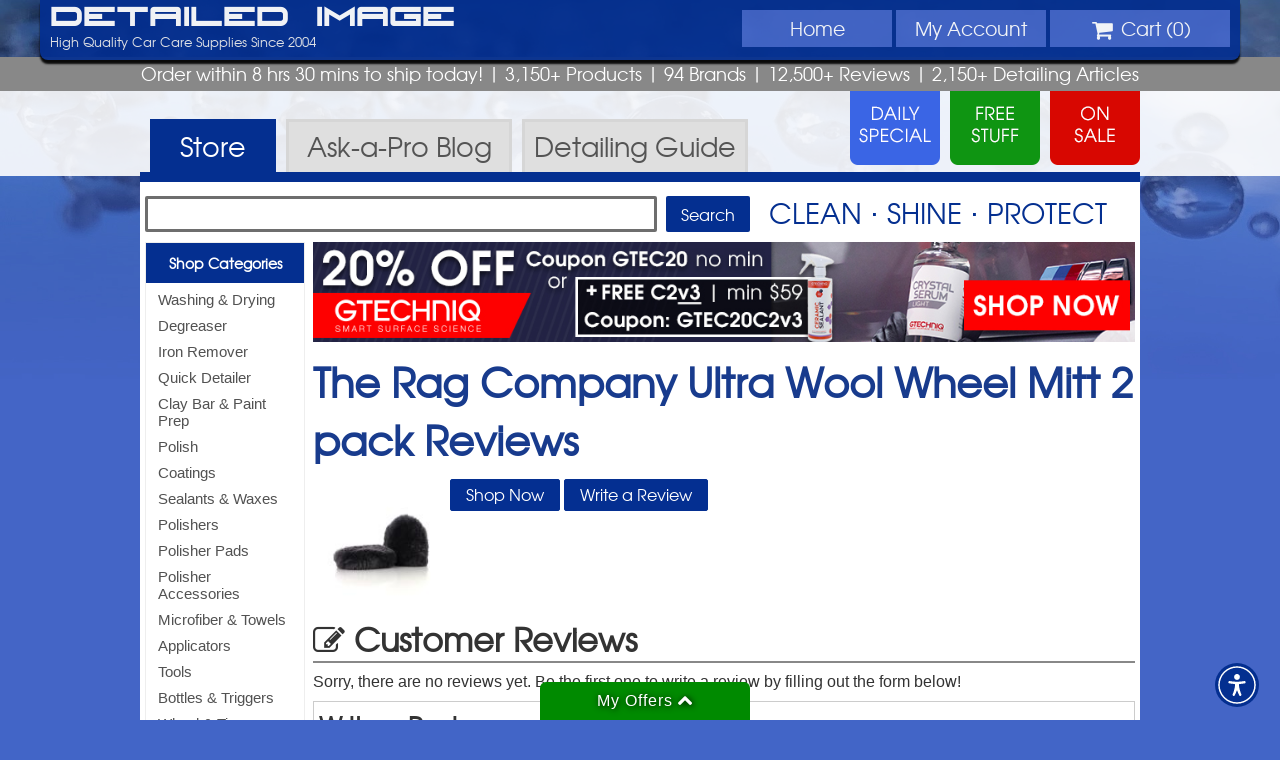

--- FILE ---
content_type: text/html; charset=UTF-8
request_url: https://www.detailedimage.com/The-Rag-Company-M99/Ultra-Wool-Wheel-Mitt-2-pack-P3455/Reviews/
body_size: 6601
content:
<!DOCTYPE HTML>
<html>
<head>
<meta http-equiv="Content-Type" content="text/html; charset=utf-8">
<link rel="icon" type="image/png" href="https://www.detailedimage.com/photos/favicon-16x16.png" sizes="16x16">
<link rel="icon" type="image/png" href="https://www.detailedimage.com/photos/favicon-32x32.png" sizes="32x32">
<link rel="icon" type="image/png" href="https://www.detailedimage.com/photos/favicon-96x96.png" sizes="96x96">
<link rel="apple-touch-icon" href="https://www.detailedimage.com/photos/touch-icon-iphone.png">
<link rel="apple-touch-icon" sizes="152x152" href="https://www.detailedimage.com/photos/touch-icon-ipad.png">
<link rel="apple-touch-icon" sizes="180x180" href="https://www.detailedimage.com/photos/touch-icon-iphone-retina.png">	
<link rel="apple-touch-icon" sizes="167x167" href="https://www.detailedimage.com/photos/touch-icon-ipad-retina.png">
<meta name="viewport" content="width=device-width, initial-scale=1.0, maximum-scale=1.0, user-scalable=no" />
<meta property="fb:admins" content="100000062838393" />
<meta name="robots" content="index,follow" />
	<link type="text/css" rel="stylesheet" href="https://www.detailedimage.com/css/1740394391.production.css" />
<link rel="preload" href="https://www.detailedimage.com/css/fonts/fireyegf_3_headline-webfont.woff" as="font" crossorigin>
<link rel="preload" href="https://www.detailedimage.com/css/fonts/texgyreadventor-regular-webfont.woff" as="font" crossorigin>
<link rel="preload" href="https://www.detailedimage.com/css/fonts/fontawesome-webfont.woff" as="font" crossorigin>
	
	<link rel="preconnect" href="https://www.google.com">
	
	<style type="text/css">body { background:url(https://www.detailedimage.com/photos/2013_template/di_site_background_2021.jpg) top no-repeat fixed; -webkit-background-size: cover; -moz-background-size: cover; -o-background-size: cover; background-size:cover;  }</style>
	
	<script defer src="https://www.detailedimage.com/javascript/1767868773.production.js" type="text/javascript"></script>
<title>The Rag Company Ultra Wool Wheel Mitt 2 pack Reviews - Detailed Image</title>
<meta name="description" content="Read what real detailers think about The Rag Company Ultra Wool Wheel Mitt 2 pack" />
<script type="text/javascript">
	window.addEventListener("load", function(){	
		var _paq = window._paq = window._paq || [];			
				_paq.push(['trackPageView']);
		_paq.push(['enableLinkTracking']);
				(function() {
		var u="https://pureadapt.matomo.cloud/";
		_paq.push(['setTrackerUrl', u+'matomo.php']);
		_paq.push(['setSiteId', '8']);
		var d=document, g=d.createElement('script'), s=d.getElementsByTagName('script')[0];
		g.async=true; g.src='//cdn.matomo.cloud/pureadapt.matomo.cloud/matomo.js'; s.parentNode.insertBefore(g,s);
		})();	
			});	
</script>
</head>
<body>
<center>
	<header>
		<div id="header">			
            <div id="main-di-heading"><a href="https://www.detailedimage.com/">Detailed Image</a></div>
            <navigation>
                <div id="mobile-nav">
                    <a class="mobile-nav-link" href="https://www.detailedimage.com/">Home</a>
                    <a id="mobile-shop-nav-dropdown" class="mobile-nav-link">Menu</a>
                    <a class="mobile-nav-link" href="https://www.detailedimage.com/My-Account/">Account</a>
                    <a class="mobile-nav-link" href="https://www.detailedimage.com/Cart/"><i class="icon-shopping-cart"></i><span id="mobile-nav-cart-qty"></span></a>                    
                </div>			            			
				<ul id="top-nav-wrapper">
					<li class="display-no-less-945"><a href="https://www.detailedimage.com/">Home</a></li>
					<li id="shop-nav-li" class="display-no-greater-945 display-no-less-440">
						<div id="shop-nav-dropdown" class="display-no-less-440">
							<i class="icon-reorder"></i> Menu
						</div>						
					</li>
					<li class="display-no-less-440"><a href="https://www.detailedimage.com/My-Account/"><span id="my-account-nav-icon-wrapper" class="display-no-greater-945"><i class="icon-user"></i></span> <span class="display-no-less-945">My</span> Account</a></li>
					<li id="shopping-cart-drop-down">
						<div id="shopping-cart-drop-down-toggle" class="shopping-cart-drop-down-cursor-off display-no-less-440"><i class="icon-shopping-cart icon-large"></i> Cart (<span id="shopping-cart-qty">0</span>) <div id="shopping-cart-icon-toggle" class="shopping-cart-drop-down-arrow-hide"><span class="display-no-less-560"><i id="shopping-cart-drop-down-arrow" class="icon-chevron-down"></i></span></div>
						</div>
						<div id="view-cart-drop-down">
							<div id="view-cart-drop-down-content">								
								<div id="product-added-content"><h3>Recently Added</h3>
<div id="product-added-text"></div>
<div id="product-added-image"><img src="" alt="" /></div>
</div>
								<div id="product-total-content"></div>
								<div id="product-added-footer">
									<div id="view-cart-checkout-button">
									<a id="overlay-checkout" href="https://www.detailedimage.com/Cart/"><div>CHECKOUT <i class="icon-double-angle-right"></i></div></a>
									</div>
									<a href="https://www.detailedimage.com/Cart/"><div id="view-edit-cart" class="small">View/Edit Cart</div></a>
									<div id="close-product-added"><span class="close-product-added">Close</span> <i class="icon-remove"></i></div>									
								</div>
							</div>
						</div>
					</li>
				</ul>
			</navigation>			
				<div id="login-info">
											High Quality Car Care Supplies Since 2004
									</div>	
                			<div class="clear"></div>
		</div>
	</header>
</center>
<div id="selling-points" class="texgyreadventor-font"> 
	Order within 8 hrs 30 mins to ship today! <span class="display-no-less-560">| 3,150+ Products</span> <span class="display-no-less-840">|</span> <span class="display-no-less-1024">94 Brands |</span> <span class="display-no-less-945">12,500+ Reviews |</span> <span class="display-no-less-840">2,150+ <span class="display-no-less-1024">Detailing</span> Articles </span>
</div>
<center>
	<div id="promo-links">
		<div id="promo-daily-free-sale-container">
		<a href="https://www.detailedimage.com/Daily-Special/">
			<div id="promo-daily-special"> 					
			</div>
		</a> 
		<a href="https://www.detailedimage.com/Free/">
			<div id="promo-free-product">					
			</div>
		</a>
		<a href="https://www.detailedimage.com/Sale/">
			<div id="promo-sale"> 
			</div>
		</a> 
		</div>
	</div>
</center>	
<div id="promo-links-container">
</div>
<center>
	<div id="top-nav-container">
		<div id="top-nav"> 
			<a href="https://www.detailedimage.com/">
				<div id="store-tab" class="tab-active" > Store </div>
			</a>
			<a href="https://www.detailedimage.com/Ask-a-Pro/">
				<div id="ask-a-pro-tab"  > Ask-a-Pro <span class="display-no-less-640">Blog</span> </div>
			</a>
			<a href="https://www.detailedimage.com/Auto-Detailing-Guide/">
				<div id="detailing-guide-tab"  > <span class="display-no-less-640">Detailing</span> Guide </div>
			</a> 
			<div class="clear"></div>
		</div>
	</div>
</center>
<center>
<!--[if lte IE 8]><div id="ie-left-nav-wrapper"><![endif]-->
<navigation id="left-nav">
	<div id="left-nav-mobile-close">Close Menu <i class="icon-arrow-left pull-right"></i></div>
	<div id="left-nav-contents">
	<h3><a href="https://www.detailedimage.com/Categories/">Shop Categories</a></h3>
<ul id="left-nav-categories">
<li><a href="https://www.detailedimage.com/Washing-Drying-C1/" >Washing &amp; Drying</a></li>
<li><a href="https://www.detailedimage.com/Degreaser-C3/" >Degreaser</a></li>
<li><a href="https://www.detailedimage.com/Iron-Remover-C207/" >Iron Remover</a></li>
<li><a href="https://www.detailedimage.com/Quick-Detailer-C17/" >Quick Detailer</a></li>
<li><a href="https://www.detailedimage.com/Clay-Bar-C6/" >Clay Bar &amp; Paint Prep</a></li>
<li><a href="https://www.detailedimage.com/Polish-C9/" >Polish</a></li>
<li><a href="https://www.detailedimage.com/Coatings-C110/" >Coatings</a></li>
<li><a href="https://www.detailedimage.com/Sealant-C15/" >Sealants &amp; Waxes</a></li>
<li><a href="https://www.detailedimage.com/Buffers-Tools-C20/" >Polishers</a></li>
<li><a href="https://www.detailedimage.com/Buffer-Pads-C79/" >Polisher Pads</a></li>
<li><a href="https://www.detailedimage.com/Polisher-Accessories-C188/" >Polisher Accessories</a></li>
<li><a href="https://www.detailedimage.com/Microfiber-C24/" >Microfiber &amp; Towels</a></li>
<li><a href="https://www.detailedimage.com/Applicators-C232/" >Applicators</a></li>
<li><a href="https://www.detailedimage.com/Tools-C133/" >Tools</a></li>
<li><a href="https://www.detailedimage.com/Bottles-Triggers-C212/" >Bottles &amp; Triggers</a></li>
<li><a href="https://www.detailedimage.com/Wheel-Tire-C22/" >Wheel &amp; Tire</a></li>
<li><a href="https://www.detailedimage.com/Brushes-C100/" >Brushes</a></li>
<li><a href="https://www.detailedimage.com/Leather-C27/" >Leather</a></li>
<li><a href="https://www.detailedimage.com/Interior-Care-C25/" >Interior Care</a></li>
<li><a href="https://www.detailedimage.com/Glass-C23/" >Glass</a></li>
<li><a href="https://www.detailedimage.com/Engine-Bay-C30/" >Engine Bay</a></li>
<li><a href="https://www.detailedimage.com/Exterior-Trim-C26/" >Exterior Trim</a></li>
<li><a href="https://www.detailedimage.com/Miscellaneous-C29/" >Miscellaneous</a></li>
<li><a href="https://www.detailedimage.com/DI-Packages-C62/" >Packages &amp; Kits</a></li>
</ul>
<h3><a href="https://www.detailedimage.com/Brands/">Shop Brands</a></h3>
<ul id="left-nav-brands">
<li><a href="https://www.detailedimage.com/3D-M98/">3D</a></li>
<li><a href="https://www.detailedimage.com/Autofiber-M126/">Autofiber</a></li>
<li><a href="https://www.detailedimage.com/Buff-and-Shine-M107/">Buff and Shine</a></li>
<li><a href="https://www.detailedimage.com/CarPro-M53/">CarPro</a></li>
<li><a href="https://www.detailedimage.com/DI-Accessories-M12/">DI Accessories</a></li>
<li><a href="https://www.detailedimage.com/DI-Brushes-M51/">DI Brushes</a></li>
<li><a href="https://www.detailedimage.com/DI-Microfiber-M13/">DI Microfiber</a></li>
<li><a href="https://www.detailedimage.com/DIY-Detail-M141/">DIY Detail</a></li>
<li><a href="https://www.detailedimage.com/Flex-M26/">Flex</a></li>
<li><a href="https://www.detailedimage.com/Griots-M56/">Griot's Garage</a></li>
<li><a href="https://www.detailedimage.com/GTechniq-M70/">Gtechniq</a></li>
<li><a href="https://www.detailedimage.com/Gyeon-M91/">Gyeon</a></li>
<li><a href="https://www.detailedimage.com/IK-M111/">IK</a></li>
<li><a href="https://www.detailedimage.com/Koch-Chemie-M118/">Koch Chemie</a></li>
<li><a href="https://www.detailedimage.com/Lake-Country-M7/">Lake Country</a></li>
<li><a href="https://www.detailedimage.com/Meguiars-M43/">Meguiar's</a></li>
<li><a href="https://www.detailedimage.com/Menzerna-M10/">Menzerna</a></li>
<li><a href="https://www.detailedimage.com/NanoSkin-M54/">NanoSkin</a></li>
<li><a href="https://www.detailedimage.com/Optimum-OPT-M36/">Optimum</a></li>
<li><a href="https://www.detailedimage.com/PS-M110/">P&amp;S</a></li>
<li><a href="https://www.detailedimage.com/The-Rag-Company-M99/">The Rag Company</a></li>
<li><a href="https://www.detailedimage.com/Rupes-M62/">Rupes</a></li>
<li><a href="https://www.detailedimage.com/Scangrip-M81/">Scangrip</a></li>
<li><a href="https://www.detailedimage.com/Shine-Supply-M132/">Shine Supply</a></li>
<li><a href="https://www.detailedimage.com/Sonax-M49/">Sonax</a></li>
<li><a href="https://www.detailedimage.com/Tornador-M84/">Tornador</a></li>
<li><a href="https://www.detailedimage.com/Brands/">Browse All Brands</a></li>
</ul>
<h3>More</h3>
<ul id="left-nav-more">
<li><a href="https://www.detailedimage.com/Deals/">All Deals</a></li>
<li><a href="https://www.detailedimage.com/Daily-Special/">Daily Special</a></li>
<li><a href="https://www.detailedimage.com/Free/">Free Stuff</a></li>
<li><a href="https://www.detailedimage.com/Sale/">On Sale</a></li>
<li><a href="https://www.detailedimage.com/New/">New Products</a></li>
<li><a href="https://www.detailedimage.com/Best-Sellers/">Best Sellers</a></li>
<li><a href="https://www.detailedimage.com/Clearance/">Clearance</a></li>
<li><a href="https://www.detailedimage.com/Deals-Under-10/">Deals Under $10</a></li>
<li><a href="https://www.detailedimage.com/Deals-Under-25/">Deals Under $25</a></li>
<li><a href="https://www.detailedimage.com/Coupon-Codes/">Coupon Codes</a></li>
<li><a href="https://www.detailedimage.com/DI-Accessories-M12/Detailed-Image-Gift-Certificate-P137/">Gift Certificates</a></li>
<li><a href="https://www.detailedimage.com/Quantity-Discounts/">Quantity Discounts</a></li>
<li><a href="https://www.detailedimage.com/Wholesale/">Wholesale</a></li>
</ul>
	</div>
</navigation>
<!--[if lte IE 8]></div><![endif]-->
<section id="main-section">
<div id="search-container">
	<form id="search-form" class="search-form-store" action="https://www.detailedimage.com/Search" method="get">
		<input type="text" id="q" name="q" maxlength="1000"  />
		<input id="search-button" type="submit" value="Search">
	</form>
	<div id="clean-shine-protect"> 
		Clean &sdot; Shine &sdot; Protect
	</div>
</div>
<!--[if lte IE 8]><div id="ie-left-nav-inside-wrapper"><![endif]-->
<navigation id="left-nav-inside">		
		</navigation>
<!--[if lte IE 8]></div><![endif]-->
<div id="content"> 
<noscript>
    <div class="banners" id="alert-javascript">
    	<i class="icon-exclamation-sign"></i> JavaScript is turned off in your web browser. To shop with Detailed Image, please turn it on and then refresh the page.
    </div>
</noscript>

<div class="banners" id="alert-cookies">
   	<i class="icon-exclamation-sign"></i> Cookies are disabled in your web browser. To shop with Detailed Image, please turn cookies on and then refresh the page.
</div>




  

<div class="banners" id="banner-id-11190">
<div id="main-banner-full">
	<a href="https://www.detailedimage.com/GTechniq-M70/Items-Only/">
		<img src="https://www.detailedimage.com/photos/newsletter/auto/1565_20260116_20_off_gtechniq_plus_free_c2v3_banner.jpg" alt="20% Off Gtechniq Coupon Gtec20 No Min or Plus Free C2 v3 Min $59 Coupon Gtec20C2v3 - Shop Now" />
	</a>
</div>
</div>
 	<div itemprop="itemReviewed" itemscope itemtype="http://schema.org/Product" content="https://www.detailedimage.com/The-Rag-Company-M99/Ultra-Wool-Wheel-Mitt-2-pack-P3455/">
		<meta itemprop="name" content="The Rag Company Ultra Wool Wheel Mitt 2 pack" />
		<div id="review-header" itemprop="aggregateRating" itemscope itemtype="http://schema.org/AggregateRating">
			<h1 id="product-title-h1"><span itemprop="name">The Rag Company Ultra Wool Wheel Mitt 2 pack</span> Reviews</h1>
			<div class="flex-container">
				<div class="flex-column flex-column-2">
					<a href="https://www.detailedimage.com/The-Rag-Company-M99/Ultra-Wool-Wheel-Mitt-2-pack-P3455/"><img loading="lazy" src="https://www.detailedimage.com/products/auto/The-Rag-Company-Ultra-Wool-Wheel-Mitt-2-pack_3455_1_nw_150_2999.jpg" /></a>					
				</div>
				<div class="flex-column flex-column-10">
					        

					<div>
						<a href="https://www.detailedimage.com/The-Rag-Company-M99/Ultra-Wool-Wheel-Mitt-2-pack-P3455/"><div class="text-button">Shop Now</div></a>
						<a href="#write"><div class="text-button">Write a Review</div></a>					</div>
					
<!--					<a href="https://www.detailedimage.com/The-Rag-Company-M99/Ultra-Wool-Wheel-Mitt-2-pack-P3455/" itemprop="url"><i class="icon-double-angle-left"></i> View product page</a> | <a href="#write"><i class="icon-edit"></i> Write your own review</a><br />-->
				</div>
			</div>
			
			    
			
			
		</div>
    
						<h3 class="heading-underline"><i class="icon-edit"></i> Customer Reviews</h3>
		<p>Sorry, there are no reviews yet.  Be the first one to write a review by filling out the form below!</p>
	</div>
	            <div id="write-review">
            <h3 id="write">Write a Review</h3>	
                            <p><a href="https://www.detailedimage.com/login_redirect.php?url=https%3A%2F%2Fwww.detailedimage.com%2FThe-Rag-Company-M99%2FUltra-Wool-Wheel-Mitt-2-pack-P3455%2FReviews%2F">Log in</a> to write a review</p>
                        </div>
        
	 <div id="product-related"><h3 class="heading-underline">Related Items</h3><div class="product-upsell product-upsell-0">
<a href="https://www.detailedimage.com/DI-Brushes-M51/EZ-Detail-Brush-Rubber-Tip-P2526/"><img loading="lazy" src="https://www.detailedimage.com/products/auto/DI-Brushes-EZ-Detail-Brush-Rubber-Tip-Full_2526_1_nw_s_2181.jpg"  alt="DI Brushes EZ Detail Brush Rubber Tip" /><br />
DI Brushes EZ Detail Brush Rubber Tip</a>
</div>
<div class="product-upsell product-upsell-1">
<a href="https://www.detailedimage.com/The-Rag-Company-M99/The-Cyclone-Ultra-Wheel-Mitt-2-pack-P2849/"><img loading="lazy" src="https://www.detailedimage.com/products/auto/The-Rag-Company-The-Cyclone-Ultra-Wheel-Mitt-2-pack-6-x-7_2849_1_nw_s_4717.jpg"  alt="The Rag Company Cyclone Ultra Premium Wheel Mitt 2 pack" /><br />
The Rag Company Cyclone Ultra Premium Wheel Mitt 2 pack</a>
</div>
<div class="product-upsell product-upsell-2">
<a href="https://www.detailedimage.com/Autofiber-M126/Barrel-Blade-Replacement-Plush-Microfiber-Cover-3-pack-P2865/"><img loading="lazy" src="https://www.detailedimage.com/products/auto/Autofiber-Barrel-Blade-Replacement-Plush-Microfiber-Cover-3-pack_2865_1_nw_s_2392.jpg"  alt="Autofiber Barrel Blade Replacement Plush Microfiber Cover 3 pack" /><br />
Autofiber Barrel Blade Replacement Plush Microfiber Cover 3 pack</a>
</div>
<div class="product-upsell product-upsell-3">
<a href="https://www.detailedimage.com/Wheel-Woolies-M101/Handle-Grip-P1325/12-S1/"><img loading="lazy" src="https://www.detailedimage.com/products/auto/Wheel-Woolies-Handle-Grip-12_1325_1_nw_s_3584.jpg"  alt="Wheel Woolies Handle Grip" /><br />
Wheel Woolies Handle Grip</a>
</div>
<div class="product-upsell product-upsell-4">
<a href="https://www.detailedimage.com/Work-Stuff-M142/Hurricane-Wheel-Mitt-P3414/"><img loading="lazy" src="https://www.detailedimage.com/products/auto/Work-Stuff-Hurricane-Wheel-Mitt_3414_1_nw_s_2855.jpg"  alt="Work Stuff Hurricane Wheel Mitt" /><br />
Work Stuff Hurricane Wheel Mitt</a>
</div>
<div class="product-upsell product-upsell-5">
<a href="https://www.detailedimage.com/Autofiber-M126/Barrel-Blade-Microfiber-Noodle-Medium-Scrub-Cover-3-pack-P3583/"><img loading="lazy" src="https://www.detailedimage.com/products/auto/Autofiber-Barrel-Blade-Microfiber-Noodle-Medium-Scrub-Cover-3-pack_3583_1_nw_s_2485.jpg"  alt="Autofiber Barrel Blade Microfiber Noodle Medium Scrub Cover 3 pack" /><br />
Autofiber Barrel Blade Microfiber Noodle Medium Scrub Cover 3 pack</a>
</div>
<div style="clear:both;"></div></div><div><strong>Related Categories</strong> <div class="tag"><a href="https://www.detailedimage.com/Wheel-Tire-C22/Accessories-SC86/">Wheel &amp; Tire <i class="icon-angle-right"></i> Accessories
</a></div><div class="tag"><a href="https://www.detailedimage.com/Wheel-Tire-C22/Wheel-Brushes-SC144/">Wheel &amp; Tire <i class="icon-angle-right"></i> Wheel Brushes &amp; Mitts
</a></div></div>    </div>
</section>
</center>
<footer style="background:url(https://www.detailedimage.com/photos/2013_template/footer_background.jpg) repeat;">
	<center>
		<div id="footer-container">
			<div id="footer-payments">
				<h4><i class="icon-lock"></i> Safe, Secure, and Authenticated Checkout</h4>
				<img loading="lazy" src="https://www.detailedimage.com/photos/global_sign_ssl.png" alt="GlobalSign Verified and Secure" /> <img loading="lazy" src="https://www.detailedimage.com/photos/payment_options_2021.png" alt="Payment Options - Credit Cards, PayPal, and more" /> </div>
			<div id="footer-newsletter-sign-up">
				<div id="newsletter-sign-up-icon"><img loading="lazy" src="https://www.detailedimage.com/photos/newsletter_sign_up_icon.png" alt="Newsletter Icon" /></div>
                <div id="newsletter-sign-up-right">
                    <h4>Sign Up For Our <span>NEWSLETTER</span></h4>
                    <form id="newsletter-sign-up-form" action="">
                        <input id="newsletter-email" type="text" name="newsletter-email" maxlength="100" value="Enter email address">
                        <input id="newsletter-sign-up" type="submit" value="Sign Up">
                    </form>
                </div>               
                <div id="footer-newsletter-sign-up-text">Get Exclusive Sales, Coupons, Detailing Articles & More</div>
			</div>
		</div>
		<div id="footer-customer-service">
			<div id="footer-customer-service-inside">
			<div id="footer-customer-service-icons-container">
				<h4>CUSTOMER SERVICE</h4>
				<div class="customer-service-icons"> <a href="https://www.detailedimage.com/FAQ/"><i class="icon-question-sign icon-3x"></i> <br />
					FAQs</a> </div>
				<div class="customer-service-icons"> <a href="https://www.detailedimage.com/Shipping/"><i class="icon-truck icon-3x"></i> <br />
					Shipping Info</a> </div>
				<div class="customer-service-icons"> <a href="https://www.detailedimage.com/Order-Status/"><i class="icon-time icon-3x"></i> <br />
					Order Status</a> </div>
				<div class="customer-service-icons"> <a href="https://www.detailedimage.com/Contact/"><i class="icon-envelope-alt icon-3x"></i> <br />
					Contact Us</a> </div>
				<div class="customer-service-icons"> <a href="https://www.detailedimage.com/Returns/"><i class="icon-reply icon-3x"></i> <br />
					Returns</a> </div>
				<div id="footer-testimonials"> 
										<i class="icon-quote-left"></i> 
						<a href="https://www.detailedimage.com/Testimonials/"><em>You are a lifesaver, Reece. I have been a customer for many years, and your support has always been great. Thank you so much!</em></a>
					<i class="icon-quote-right"></i>
					<p><a href="https://www.detailedimage.com/Testimonials/">- Victor R.</a></p>
				</div>
			</div>
			<div id="footer-resources">
				<h4>Resources</h4>
				<a href="https://www.detailedimage.com/Wholesale/">Wholesale</a>
				<a href="https://www.detailedimage.com/Ask-a-Pro/">Ask-a-Pro Blog</a>
				<a href="https://www.detailedimage.com/Auto-Detailing-Guide/">Detailing Guide</a>
				<a href="https://www.detailedimage.com/Auto-Detailing-Guide/Dictionary/">Detailing Dictionary</a>                
                                <a href="https://www.detailedimage.com/Subscribe/">Newsletter</a>
				<a href="https://www.detailedimage.com/Reviews/">Product Reviews</a>								
				<a href="https://www.detailedimage.com/Affiliates/">Affiliate</a>				
				<a href="https://www.detailedimage.com/Sitemap/">Site Map</a>				
				
			</div>
			<div id="footer-company-info">
				<h4>Company Info</h4>
				<a href="https://www.detailedimage.com/About/">About DI</a>
				<a href="https://www.detailedimage.com/blog/">Blog</a>
                                <a href="https://www.detailedimage.com/Testimonials/">Testimonials</a>               
                                <a href="https://www.detailedimage.com/Going-Green/">Going Green</a>               
				<a href="https://www.detailedimage.com/Terms/">Terms of Service</a>
				<a href="https://www.detailedimage.com/Privacy/">Privacy Policy</a>
				<a href="https://www.detailedimage.com/Promo-Restrictions/">Promo Restrictions</a>				
				<a href="https://www.pureadapt.com/" target="_blank">Pure Adapt, Inc.</a> 
			</div>
		</div>
		</div>
		<div class="clear"></div>
		<div id="footer-social">			
			<div id="social-network-icons"> 
				<a href="https://www.facebook.com/DetailedImage" target="_blank"><img loading="lazy" src="https://www.detailedimage.com/photos/2013_template/social_icon_facebook.png" alt="Detailed Image Facebook" /></a>
				<a href="https://www.instagram.com/detailedimagecarcare/" target="_blank"><img loading="lazy" src="https://www.detailedimage.com/photos/2013_template/social_icon_instagram.png" alt="Detailed Image Instagram" /></a>
				<div id="di-logo">
					<div>DI</div>
				</div>
				<a href="https://twitter.com/DetailedImage" target="_blank"><img loading="lazy" src="https://www.detailedimage.com/photos/2013_template/social_icon_twitter.png" alt="Detailed Image Twitter" /></a>
				<a href="https://www.youtube.com/user/DetailedImage" target="_blank"><img loading="lazy" src="https://www.detailedimage.com/photos/2013_template/social_icon_youtube.png" alt="Detailed Image YouTube" /></a>
			</div>
            <div id="accolades">
  				<img loading="lazy" alt="AutoBlog" src="https://www.detailedimage.com/photos/accolades_autoblog_gray.png"><img loading="lazy" alt="Inc 5000" src="https://www.detailedimage.com/photos/accolades_inc_5000_gray.png"><img loading="lazy" alt="AutoWeek" src="https://www.detailedimage.com/photos/accolades_autoweek_gray.png"><img loading="lazy" alt="BuzzFeed" src="https://www.detailedimage.com/photos/accolades_buzzfeed_gray.png">
			</div>
		</div>
	</center>
	<div id="copyright" style="background:url(https://www.detailedimage.com/photos/2013_template/footer_background.jpg) repeat;"> Copyright &copy; <time>2004</time> - <time>2026</time> Detailed Image </div>
	<div class="clear"></div>
    </footer>

<div id="deals-drawer">
	<div id="deals-drawer-fixed"><span id="deals-drawer-text">My Offers</span> <i id="deals-drawer-icon" class="icon-chevron-up"></i></div>
	<div id="deals-drawer-opened">
				
			<div id="deals-drawer-deal-1" class="deals-drawer-deal"><a id="deals-drawer-deal-link-1" class="deals-drawer-deal-link" href="https://www.detailedimage.com/GTechniq-M70/Items-Only/"><img loading="lazy" src="https://www.detailedimage.com/photos/newsletter/auto/1565_20260116_20_off_gtechniq_plus_free_c2v3_instagram_home.jpg" alt="20 Off Gtechniq  Free C2v3" /></a></div>
				
			<div id="deals-drawer-deal-2" class="deals-drawer-deal"><a id="deals-drawer-deal-link-2" class="deals-drawer-deal-link" href="https://www.detailedimage.com/Free/"><img loading="lazy" src="https://www.detailedimage.com/photos/free_stuff_home_banner_350x290_2019.jpg" alt="Free Stuff" /></a></div>
				
			<div id="deals-drawer-deal-3" class="deals-drawer-deal"><a id="deals-drawer-deal-link-3" class="deals-drawer-deal-link" href="https://www.detailedimage.com/Quantity-Discounts/"><img loading="lazy" src="https://www.detailedimage.com/photos/quantity_discounts_banner_home_350x290.jpg" alt="Quantity Discounts - Buy More, Save More!" /></a></div>
				
			<div id="deals-drawer-deal-4" class="deals-drawer-deal"><a id="deals-drawer-deal-link-4" class="deals-drawer-deal-link" href="https://www.detailedimage.com/Sales/Holiday-BOGO-Packages-SP513/"><img loading="lazy" src="https://www.detailedimage.com/photos/limited_time_bogo_free_home_banner_350x290.jpg" alt="Limited Time Only - BOGO Buy 1 Get 1 Free - Shop Now" /></a></div>
				
	</div>
</div>
<script type="text/javascript">window.addEventListener("load", function() {initDealsDrawer();});</script>

<div id="overlay-type">
    <div id="overlay-container" class="overlay-hide">
        <div id="overlay-outer"></div>
        <div id="overlay-inner" class="overlay-size-full">    	
            <div id="overlay-content-wrapper"></div>      
            <div id="overlay-close" class="overlay-close-hide"><img loading="lazy" src="https://www.detailedimage.com/photos/lightbox/close.png" alt="Close overlay" /></div>    			  
        </div>
    </div>
</div>
<div id="mobile-nav-dismiss"></div>
<script type="text/javascript">window.addEventListener("load", function() {initReview();});</script>
<script type="text/javascript">window.addEventListener("load", function() {initNewsletterSubscribeOverlay();});</script>
	
<script type="text/javascript">
	var reCAPTCHALoaded = false;
	function loadReCAPTCHA() {
		if (!reCAPTCHALoaded) {			
			var element = document.createElement("script");
			element.src = "https://www.google.com/recaptcha/api.js?render=6LdVVdgUAAAAACEe8zb-XkXvdFgiigHCIL_T_XrE&onload=initReCAPTCHA";
			document.body.appendChild(element);
			//initReCAPTCHA();
			reCAPTCHALoaded = true;
		} 
	}
	window.addEventListener("load", function(){
		window.addEventListener("mousedown",loadReCAPTCHA);
		window.addEventListener("mousemove",loadReCAPTCHA);
		window.addEventListener("mouseup",loadReCAPTCHA);
		window.addEventListener("touchstart",loadReCAPTCHA);
		window.addEventListener("scroll",loadReCAPTCHA);
		window.addEventListener("keydown",loadReCAPTCHA);
	});
</script>
<script type="text/javascript">window.addEventListener("load", function() {initUserWayWidget();});</script>
</body>
</html>